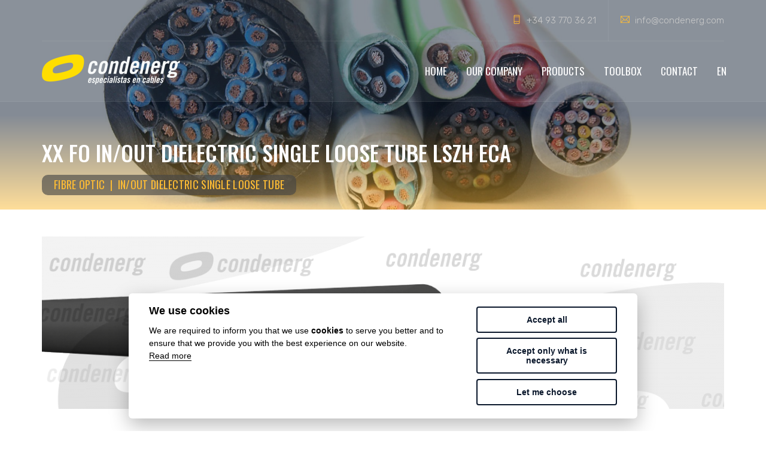

--- FILE ---
content_type: text/html; charset=UTF-8
request_url: https://www.condenerg.com/en/cable/110/xx-fo-50125-om3om4om5-loose-intext-lszh
body_size: 6973
content:
<!DOCTYPE html>
<!--[if IE 9]>
<html class="ie ie9" lang="en">
<![endif]-->
<html lang="en">
<head>
    <!-- Meta Tags -->
    <meta charset="utf-8">
    <meta http-equiv="X-UA-Compatible" content="IE=edge">
    <meta name="viewport" content="width=device-width, initial-scale=1">
    <meta name="author" content="Condenerg">
    <title>Condenerg - xx   FO IN/OUT DIELECTRIC SINGLE LOOSE TUBE LSZH Eca</title><meta name="description" content="Jelly-filled, single loose tube fibre optic cable with dielectric armour for indoor and outdoor installations. Cables up to 24 fibres under ceramic central tube, with fibre glass reinforcement and LSZH outer sheath. Small Rodents resistant"/><meta name="twitter:card" content="summary_large_image"/><meta name="twitter:image" content="[data-uri]%3D"/><meta name="twitter:title" content="xx   FO IN/OUT DIELECTRIC SINGLE LOOSE TUBE LSZH Eca"/><meta name="twitter:description" content="Jelly-filled, single loose tube fibre optic cable with dielectric armour for indoor and outdoor installations. Cables up to 24 fibres under ceramic central tube, with fibre glass reinforcement and LSZH outer sheath. Small Rodents resistant"/><meta property="og:site_name" content="Condenerg"/><meta property="og:url" content="https://www.condenerg.com/en/cable/110/xx-fo-50125-om3om4om5-loose-intext-lszh"/><meta property="og:type" content="article"/><meta property="og:title" content="xx   FO IN/OUT DIELECTRIC SINGLE LOOSE TUBE LSZH Eca"/><meta property="og:image" content="[data-uri]%3D"/><meta property="og:description" content="Jelly-filled, single loose tube fibre optic cable with dielectric armour for indoor and outdoor installations. Cables up to 24 fibres under ceramic central tube, with fibre glass reinforcement and LSZH outer sheath. Small Rodents resistant"/>    <!-- Page Title -->
    <link rel="icon" type="image/png" href="https://www.condenerg.com/assets/img/favicon2.png?_=1713255562">
    <link rel="stylesheet" type="text/css" media="all" href="https://www.condenerg.com/assets/compressed/css_639a90de562daf8cfe2762f1e0dee763.css?_=1713255562" />
<link rel="alternate" hreflang="es" href="https://www.condenerg.com/es/cable/110/xx-fo-holgada-monotubo-dielectrico-intext-lszh-eca">
<link rel="alternate" hreflang="en" href="https://www.condenerg.com/en/cable/110/xx-fo-inout-dielectric-single-loose-tube-lszh-eca">
    <link rel="canonical" href="https://www.condenerg.com/en/cable/110/xx-fo-50125-om3om4om5-loose-intext-lszh"/>

    <!-- HTML5 shim and Respond.js for IE8 support of HTML5 elements and media queries -->
    <!--[if lt IE 9]>
    <script src="https://oss.maxcdn.com/html5shiv/3.7.3/html5shiv.min.js"></script>
    <script src="https://oss.maxcdn.com/respond/1.4.2/respond.min.js"></script>
    <![endif]-->
    
    <!-- Global site tag (gtag.js) - Google Analytics -->
<script type="text/plain" data-cookiecategory="analitica" async data-src="https://www.googletagmanager.com/gtag/js?id=G-7T3LRV4WD3" ></script>
<script type="text/plain" data-cookiecategory="analitica" >
  window.dataLayer = window.dataLayer || [];
  function gtag(){dataLayer.push(arguments);}
  gtag('js', new Date());
  gtag('config', 'G-7T3LRV4WD3');
</script>
</head>

<body class="ficha-cable productos">
    
    
    <!-- start page-wrapper -->
    <div class="page-wrapper">

        <!-- start preloader -->
        <div class="preloader">
            <div class="load">
                <div class="gear one">
                    <svg viewbox="0 0 100 100" fill="#cccccc">
                        <path d="M97.6,55.7V44.3l-13.6-2.9c-0.8-3.3-2.1-6.4-3.9-9.3l7.6-11.7l-8-8L67.9,20c-2.9-1.7-6-3.1-9.3-3.9L55.7,2.4H44.3l-2.9,13.6      c-3.3,0.8-6.4,2.1-9.3,3.9l-11.7-7.6l-8,8L20,32.1c-1.7,2.9-3.1,6-3.9,9.3L2.4,44.3v11.4l13.6,2.9c0.8,3.3,2.1,6.4,3.9,9.3      l-7.6,11.7l8,8L32.1,80c2.9,1.7,6,3.1,9.3,3.9l2.9,13.6h11.4l2.9-13.6c3.3-0.8,6.4-2.1,9.3-3.9l11.7,7.6l8-8L80,67.9      c1.7-2.9,3.1-6,3.9-9.3L97.6,55.7z M50,65.6c-8.7,0-15.6-7-15.6-15.6s7-15.6,15.6-15.6s15.6,7,15.6,15.6S58.7,65.6,50,65.6z"></path>
                    </svg>
                </div>
                <div class="gear two">
                    <svg viewbox="0 0 100 100" fill="#cccccc">
                        <path d="M97.6,55.7V44.3l-13.6-2.9c-0.8-3.3-2.1-6.4-3.9-9.3l7.6-11.7l-8-8L67.9,20c-2.9-1.7-6-3.1-9.3-3.9L55.7,2.4H44.3l-2.9,13.6      c-3.3,0.8-6.4,2.1-9.3,3.9l-11.7-7.6l-8,8L20,32.1c-1.7,2.9-3.1,6-3.9,9.3L2.4,44.3v11.4l13.6,2.9c0.8,3.3,2.1,6.4,3.9,9.3      l-7.6,11.7l8,8L32.1,80c2.9,1.7,6,3.1,9.3,3.9l2.9,13.6h11.4l2.9-13.6c3.3-0.8,6.4-2.1,9.3-3.9l11.7,7.6l8-8L80,67.9      c1.7-2.9,3.1-6,3.9-9.3L97.6,55.7z M50,65.6c-8.7,0-15.6-7-15.6-15.6s7-15.6,15.6-15.6s15.6,7,15.6,15.6S58.7,65.6,50,65.6z"></path>
                    </svg>
                </div>
                <div class="gear three">
                    <svg viewbox="0 0 100 100" fill="#cccccc">
                        <path d="M97.6,55.7V44.3l-13.6-2.9c-0.8-3.3-2.1-6.4-3.9-9.3l7.6-11.7l-8-8L67.9,20c-2.9-1.7-6-3.1-9.3-3.9L55.7,2.4H44.3l-2.9,13.6      c-3.3,0.8-6.4,2.1-9.3,3.9l-11.7-7.6l-8,8L20,32.1c-1.7,2.9-3.1,6-3.9,9.3L2.4,44.3v11.4l13.6,2.9c0.8,3.3,2.1,6.4,3.9,9.3      l-7.6,11.7l8,8L32.1,80c2.9,1.7,6,3.1,9.3,3.9l2.9,13.6h11.4l2.9-13.6c3.3-0.8,6.4-2.1,9.3-3.9l11.7,7.6l8-8L80,67.9      c1.7-2.9,3.1-6,3.9-9.3L97.6,55.7z M50,65.6c-8.7,0-15.6-7-15.6-15.6s7-15.6,15.6-15.6s15.6,7,15.6,15.6S58.7,65.6,50,65.6z"></path>
                    </svg>
                </div>
            </div>
        </div>
        <!-- end preloader -->


        <!-- Start header -->
        <header id="header" class="site-header header-style-1">
            <div class="topbar">
                <div class="container">
                    <div class="row">
                        <div class="col col-md-12 col-sm-12">
                            <div class="contact-info">
                                <ul>
                                    <li><i class="ti-mobile"></i> <a href="tel:+34 93 770 36 21" target="_blank" rel="nofollow">+34 93 770 36 21</a></li>                                    <li><i class="ti-email"></i> <a href="mailto:info@condenerg.com" target="_blank" rel="nofollow" title="info@condenerg.com">info@condenerg.com</a></li>                                </ul>
                            </div>
                        </div>
                    </div>
                </div>
            </div>
            <nav class="navigation navbar navbar-default">
                <div class="container">
                    <div class="navbar-header">
                        <button type="button" class="open-btn">
                            <span class="sr-only">Toggle navigation</span>
                            <span class="icon-bar"></span>
                            <span class="icon-bar"></span>
                            <span class="icon-bar"></span>
                        </button>
                        <a class="navbar-brand" href="https://www.condenerg.com/"><img src="https://www.condenerg.com/assets/img/logo_condenerg.png?_=1713255562" alt="Condenerg"></a>
                    </div>
                    <div id="navbar" class="navbar-collapse collapse navbar-right navigation-holder">
                        <button class="close-navbar"><i class="ti-close"></i></button>
                        <ul class="nav navbar-nav">
                            <li class="page"><a href="https://www.condenerg.com/en">Home</a></li><li class="page"><a href="https://www.condenerg.com/en/our-company">Our company</a></li><li class="page"><a href="https://www.condenerg.com/en/products">Products</a></li><li class="page"><a href="https://www.condenerg.com/en/toolbox">Toolbox</a></li><li class="page"><a href="https://www.condenerg.com/en/contact">Contact</a></li><li class="lang menu-item-has-children"><a href="#">EN</a><ul class="sub-menu"><li><a href="https://www.condenerg.com/es/cable/110/xx-fo-holgada-monotubo-dielectrico-intext-lszh-eca">ES</a></li></ul></li>                        </ul>
                    </div><!-- end of nav-collapse -->

                </div><!-- end of container -->
            </nav>
        </header>
        <!-- end of header -->
<section class="page-title header-comp" style="background: url('https://www.condenerg.com/image/get/1920/-/95bd6af6e549fa1a214c2ff4cc773119-jpg/home_productos.jpg') center center/cover no-repeat local">
    <div class="container">
        <div class="row">
            <div class="col col-xs-12">
                <h1>xx   FO IN/OUT DIELECTRIC SINGLE LOOSE TUBE LSZH Eca </h1>
                <h2 class="familia-cable"><span class="bg-familia">FIBRE OPTIC&nbsp; | &nbsp;IN/OUT DIELECTRIC SINGLE LOOSE TUBE</span></h2>
            </div>
        </div> <!-- end row -->
    </div> <!-- end container -->
</section>        
<!-- end page-title -->


<!-- start shop-section -->
<section class="section-padding">
    <div class="container">
        
                <div class="row content bloque-imagen">
            <div class="col col-md-12">
                <div class="cable-pic">
                    <img src="https://www.condenerg.com/image/get/1200/-/MA_f27fa83ae0875f3acb7c37bd191b0030-png/c54_fo_holada_monotubo_armadura_fv.png" alt="xx   FO IN/OUT DIELECTRIC SINGLE LOOSE TUBE LSZH Eca" title="xx   FO IN/OUT DIELECTRIC SINGLE LOOSE TUBE LSZH Eca">
                </div>
            </div>
        </div>
        <div class="row content">
                    <div class="col col-md-8">

                <div class="row">
                    <div class="col col-md-6">                        <div class="challange">
                            <h3>Construction</h3>
                            <p>
                                <u>Central Element:</u> Jelly-filled central tube<br/><u>Fibres Nb:</u> 24<br/><u>Identification:</u> According to TIA/EIA 598A and IEC 304.<br/><u>Armour:</u> WB reinforced fibreglass fillings (waterblocking)<br/><u>Outer cover:</u> <span>UNE-EN 50290-2-27</span> - Halogen-free compound type Z1.<br/><u>Color:</u> Black<br/>                            </p>                                    
                        </div>
                    </div>
                                        <div class="col col-md-6 container-croquis">
                        <img class="croquis-cable" src="https://www.condenerg.com/image/get/300/-/8ad784a7f6a1e6db9dd8c35facebe039-png/c_54.png" alt="xx   FO IN/OUT DIELECTRIC SINGLE LOOSE TUBE LSZH Eca "  title="xx   FO IN/OUT DIELECTRIC SINGLE LOOSE TUBE LSZH Eca ">
                    </div>
                                    </div>  

                                <div class="row">
                    <div class="col col-md-12">
                        <div class="challange">
                            <div class="logos-cable">
                                <div class="item-logo-cable">    <img class="logo-info-cable" src="https://www.condenerg.com/image/get/80/80/d1bfff0518c3740d65e882b607e28d8e-png/rohs_01.png" alt="RoHS"  title="RoHS">    <span class="txt-logo-info-cable">RoHS</span></div><div class="item-logo-cable">    <img class="logo-info-cable" src="https://www.condenerg.com/image/get/80/80/98c03d52554bee93a4b8172855da90be-png/cpr_mesa_de_trabajo_1.png" alt="CPR Compilant"  title="CPR Compilant">    <span class="txt-logo-info-cable">CPR Compilant</span></div><div class="item-logo-cable">    <img class="logo-info-cable" src="https://www.condenerg.com/image/get/80/80/087f529b390b42e4650c5348e7938462-png/libre_halogenos_01.png" alt="Halogen free"  title="Halogen free">    <span class="txt-logo-info-cable">Halogen free</span></div><div class="item-logo-cable">    <img class="logo-info-cable" src="https://www.condenerg.com/image/get/80/80/24c8e449cb29e271c6a685e5fefe6bc6-png/baja_opacidad_humos_01.png" alt="Low smoke opacity"  title="Low smoke opacity">    <span class="txt-logo-info-cable">Low smoke opacity</span></div><div class="item-logo-cable">    <img class="logo-info-cable" src="https://www.condenerg.com/image/get/80/80/d7e0923cd02dd94d052b042138412ee2-png/no_propagador_incendio_01.png" alt="Fire retardant"  title="Fire retardant">    <span class="txt-logo-info-cable">Fire retardant</span></div><div class="item-logo-cable">    <img class="logo-info-cable" src="https://www.condenerg.com/image/get/80/80/af431dca19b1ae9bf9521f95c3738a1f-png/no_propagador_llama_01.png" alt="Flame retardant"  title="Flame retardant">    <span class="txt-logo-info-cable">Flame retardant</span></div><div class="item-logo-cable">    <img class="logo-info-cable" src="https://www.condenerg.com/image/get/80/80/75ab4fba8048b574d2773a44afc77d9e-png/ce_01.png" alt="CE"  title="CE">    <span class="txt-logo-info-cable">CE</span></div><div class="item-logo-cable">    <img class="logo-info-cable" src="https://www.condenerg.com/image/get/80/80/5a58077ff3de8792c8a13f502586671a-png/proteccion_mecanica_mesa_de_trabajo_1.png" alt="Mechanical protection"  title="Mechanical protection">    <span class="txt-logo-info-cable">Mechanical protection</span></div><div class="item-logo-cable">    <img class="logo-info-cable" src="https://www.condenerg.com/image/get/80/80/6ed23ebeec02f13cff4b3ff5389b1ce4-png/protect_roedores_mesa_de_trabajo_1.png" alt="Rodent protection"  title="Rodent protection">    <span class="txt-logo-info-cable">Rodent protection</span></div>                            </div>                                
                        </div>                                
                    </div>
                </div>  
                                <div class="row">
                    <div class="col col-md-6">                    <div class="challange">
                            <h3>Technical data / Regulations</h3>
                            <p>
                            <u>CPR classification:</u> <b>Eca</b><br/><u>Operating temperature:</u> -30... +70ºC<br/><u>Standards:</u><br/><span>(Sheath)</span> <span>UNE-EN 50290-2-27</span> - Halogen-free compound type Z1.<br/><span>(Fire)</span> <span>UNE-EN 50575</span> - CPR<br/><span>(Fire)</span> <span>UNE-EN 60754-2 (IEC 60754-2)</span> - Low corrosivity of smoke.<br/><span>(Fire)</span> <span>UNE-EN 61034 (IEC 61034)</span> - Low smoke emission.<br/><span>(Fire)</span> <span>UNE-EN 60332-1 (IEC 60332-1)</span> - Flame-retardant.<br/><span>(Fire)</span> <span>UNE-EN 60332-3 (IEC 60332-3) Cat A</span> - Fire retardant.<br/><span>(Fire)</span> <span>UNE-EN 60754-1 (IEC 60754-1)</span> - Halogen-free.<br/><span>(Tests)</span> <span>IEC 60794-1-22</span> - Environmental tests on FO cables.<br/><span>(Tests)</span> <span>IEC 60794-1</span> - Basic test procedures for optical cables.<br/><span>(Tests)</span> <span>IEC 60794-1-21</span> - Mechanical tests on FO cables.<br/><span>(Directives)</span> <span>2011/65/EU</span> - RoHS Directive (No use of toxic products).<br/><span>(System)</span> <span>UNE-EN 50173-1</span> - Information technology - Generic cabling systems - Part 1: General requirements.<br/><span>(System)</span> <span>TIA/EIA 568C</span> - Structured Cabling System<br/><span>(System)</span> <span>ISO/IEC 11801 Edition 2</span> - Information technology -- Generic cabling.<br/><!--                                <b>Tensión de servicio:</b> 300/500 V
                                <br/><b>Tensión de ensayo:</b> 2000V. 5 minuto/s
                                <br/><b>Temperatura de servicio:</b> -15...+70 ºC
                                <br/><b>No propagador de la llama:</b> UNE-EN 50265-2-1 / IEC 60332-1
                                <br/><b>No propagador de incendio:</b> UNE-EN 50266 / IEC 60332-3
                                <br/><b>Libre de halógenos:</b> UNE-EN 50267-2-1 / IEC 60754-1
                                <br/><b>Baja opacidad de humos:</b> UNE-EN 50268 / IEC 61034
                                <br/><b>Baja corrosividad de gases:</b> UNE-EN 50267-2-2 / IEC 60754-2-->
                            </p>
                        </div>
                    </div>
                                        <div class="col col-md-6">
                        <div class="challange">
                            <h3>Observations</h3>
                            <p>Ceramic loose tube Ø 3.5 mm up to 12 fibers and Ø 4.2 mm for 24 fibers.<br />
Fiber color code:<br />
Up to 12 fibers: Red-Green-Blue-Yellow-Gray-Violet-Brown-Orange-White-Pink-Black-Turquoise.<br />
Between 13 and 24 fibers: Same as 12 fibers with black rings.</p>
                        </div>                                
                    </div>
                                    </div>                

                                <div class="row">
                    <div class="col col-md-11">
                        <div class="challange">
                            <h3>Applications</h3>
                            <p>Jelly-filled, single loose tube fibre optic cable with dielectric armour for indoor and outdoor installations.<br />
Cables up to 24 fibres under ceramic central tube, with fibre glass reinforcement and LSZH outer sheath.<br />
Small Rodents resistant</p>
                        </div>
                    </div>
                </div>                
                

            </div>
            <div class="col col-md-4 peticion-form-wrapper">
                <div class="contact-form">
                    <h3>Info request</h3>
                    <p>Fill in the following fields to request the <b>cable technical sheet</b> in PDF format and the Declaration of Performance (<b>DOP</b>)</p>

                    <form method="post" data-id="1" data-action="https://www.condenerg.com/productos/peticion" class="novalidation ajax" id="form-contact" novalidate="novalidate">

                        <div class="row">
                            <div class="col-sm-12 form-group">
                                <input type="text" name="nombre" id="name" class="form-control" maxlength="200" required="" placeholder="Name*" aria-required="true">
                            </div>
                        </div>
                        <div class="row">
                            <div class="col-sm-12 form-group">
                                <input type="text" name="empresa" id="company" class="form-control" maxlength="200" placeholder="Company">
                            </div>
                        </div>
                        <div class="row">
                            <div class="col-sm-12 form-group">
                                <input type="email" name="email" id="email" class="form-control" maxlength="600" required="" placeholder="Email*" aria-required="true">
                            </div>
                        </div>
                        <div class="row">
                            <div class="col-sm-12 form-group">
                                <input type="text" name="telefono" id="phone" class="form-control" maxlength="20" placeholder="Phone">
                            </div>
                        </div>
                        <div class="form-group">
                            <div class="checkbox">
                                <label for="acepto">
                                    <input required="" type="checkbox" name="acepto" value="on" id="acepto" class="" aria-required="true">
                                    I have read and accept the <a target="_blank" href="https://www.condenerg.com/en/8/privacy-policy">privacy policy</a>.                                </label>
                            </div>
                        </div>

                                                <div class="form-group">
                            <div class="g-recaptcha" data-sitekey="6Ldq0tUUAAAAAPr9ESBTHHCmA7ZzntJSE4clTahc"></div>
                        </div>
                        
                        <div class="submit-btn-wrapper form-group">
                                                        <script>$_BOTON_ENVIAR_LIT = "Submit"</script>
                            <button id="btn-1" type="submit" class="theme-btn-s3">Submit</button>
                        </div>
                        
                        <input type="hidden" value="110" name="cab_id"/>

                        <div class="clearfix error-handling-messages">
                            <div id="form-ok-1" class="form-alert alert alert-success" style="display:none"></div>
                            <div id="form-ko-1" class="form-alert alert alert-danger" style="display:none"></div>
                        </div>
                    </form> 
                </div>
            </div>                   
        </div>                
    </div> <!-- end container -->
</section>
<!-- end shop-section -->


    
    <!-- stat cta-s2-section -->
    <section class="cta-s2-section">
        <div class="container">
            <div class="row">
                <div class="col col-sm-9">
                    <h3>If you have any inquire, we are here to help you.</h3>
                </div>
                                <div class="col col-sm-3">
                    <div class="contact-btn">
                        <a href="https://www.condenerg.com/en/contact" class="theme-btn-s4">Contact us</a>
                    </div>
                </div>
                            </div>
        </div>
    </section>
    <!-- end cta-s2-section -->
    <!-- start site-footer -->
    <footer class="site-footer">
        <div class="upper-footer">
            <div class="container">
                <div class="row">
                    <div class="col col-lg-3 col-md-3 col-sm-6">
                        <div class="widget contact-widget">
                            <div class="widget-title">
                                <h3>Contact</h3>
                            </div>
                            <ul>
                                                                <li><span>Email: </span> <a href='mailto:info@condenerg.com' target='_blank' rel='nofollow'>info@condenerg.com</a></li>                                <li><span><img src='https://www.condenerg.com/assets/img/icon-phone.png?_=1713255562' height='13px' width='13px'>&nbsp; BCN: </span> <a href='tel:+34 93 770 36 21' target='_blank' rel='nofollow'>+34 93 770 36 21</a></li>                                <li><span><img src='https://www.condenerg.com/assets/img/icon-phone.png?_=1713255562' height='13px' width='13px'>&nbsp; MAD: </span> <a href='tel:+34 91 708 50 30' target='_blank' rel='nofollow'>+34 91 708 50 30</a></li>                            </ul>
                        </div>
                    </div>                    
                    <div class="col col-lg-3 col-md-3 col-sm-6">
                        <div class="widget link-widget">
                            <div class="widget-title">
                                <h3>Navigation</h3>
                            </div>
                            <ul>
                                                                <li><a href="https://www.condenerg.com/en" target="">Home</a></li>
                                                                <li><a href="https://www.condenerg.com/en/our-company" target="">Our company</a></li>
                                                                <li><a href="https://www.condenerg.com/en/products" target="">Products</a></li>
                                                                <li><a href="https://www.condenerg.com/en/toolbox" target="">Toolbox</a></li>
                                                                <li><a href="https://www.condenerg.com/en/contact" target="">Contact</a></li>
                                                            </ul>
                        </div>
                    </div>
                    <div class="col col-lg-3 col-md-3 col-sm-6">
                        <div class="widget link-widget service-link-widget">
                            <div class="widget-title">
                                <h3>Industries</h3>
                            </div>
                            <ul>
                                                                <li title="Building"><a href="https://www.condenerg.com/en/products/1/building">Building</a></li>
                                                                <li title="Automation and process control"><a href="https://www.condenerg.com/en/products/2/automation-and-process-control">Automation and process control</a></li>
                                                                <li title="Petrochemistry"><a href="https://www.condenerg.com/en/products/3/petrochemistry">Petrochemistry</a></li>
                                                                <li title="Transport"><a href="https://www.condenerg.com/en/products/4/transport">Transport</a></li>
                                                                <li title="Telecommunications"><a href="https://www.condenerg.com/en/products/5/telecommunications">Telecommunications</a></li>
                                                                <li title="Mining"><a href="https://www.condenerg.com/en/products/6/mining">Mining</a></li>
                                                                <li title="Renewable Energy"><a href="https://www.condenerg.com/en/products/7/renewable-energy">Renewable Energy</a></li>
                                                            </ul>
                        </div>
                    </div>
                    <div class="col col-lg-3 col-md-3 col-sm-6">
                        <div class="widget about-widget">
                            <div class="logo widget-title">
                                <img src="https://www.condenerg.com/assets/img/logo-footer.png?_=1713255562" alt="Condenerg">
                            </div>
                            <div class="social-icons">
                                <ul>
                                                                        <li><a href="https://www.linkedin.com/company/condenerg-s-l-/" target="_blank" rel="nofollow"><i class="ti-linkedin"></i></a></li>                                </ul>
                            </div>
                            <p>Wired to you for a mutual success</p>
                        </div>
                    </div>                    
                </div>
            </div> <!-- end container -->
        </div>
        <div class="lower-footer">
            <div class="container">
                <div class="row">
                    <div class="separator"></div>
                    <div class="col col-xs-12">
                        <p class="copyright text-left">Copyright © 2020 Condenerg. All rights reserved.                            <br>
                            <small>Desarrollada por <a href="https://www.projectesainternet.com" target="_blank">Projectes a Internet</a></small>
                        </p>
                        <ul>
                            <li><a href='https://www.condenerg.com/en/8/privacy-policy'>Privacy Policy</a></li><li><a href='https://www.condenerg.com/en/9/legal-warning'>Legal warning</a></li><li><a href='https://www.condenerg.com/en/15/--'></a></li>                        </ul>
                    </div>
                </div>
            </div>
        </div>
    </footer>
<!-- end site-footer -->
</div>
<!-- end of page-wrapper -->
<script type="text/javascript" src="https://www.google.com/recaptcha/api.js?hl=en_GB"></script>
<script type="text/javascript" src="https://www.condenerg.com/assets/compressed/js_90f5511aa509eb80c17cd03382a4d4ac.js?_=1713255562"></script>

				<script type="text/javascript" >
				//<![CDATA[
				
 var cookieConsentConfig = {"autorun":true,"delay":0,"current_lang":"en","auto_language":false,"autoclear_cookies":true,"cookie_expiration":365,"cookie_name":"ccaviso_cookies","force_consent":false,"page_scripts":true,"gui_options":{"consent_modal":{"layout":"cloud","position":"bottom center","transition":"zoom"},"settings_modal":{"layout":"box","transition":"zoom"}},"languages":{"en":{"consent_modal":{"title":"We use cookies","description":"We are required to inform you that we use <strong>cookies<\/strong> to serve you better and to ensure that we provide you with the best experience on our website.\r\n<br> <a title=\"Read more\" href=\"https:\/\/www.condenerg.com\/en\/15\/--\">Read more<\/a>","primary_btn":{"text":"Accept all","role":"accept_all"},"primary_btn_deny":{"text":"Accept only what is necessary","role":"necessary"},"secondary_btn":{"text":"Let me choose","role":"settings"}},"settings_modal":{"title":"Cookie settings","save_settings_btn":"Accept configured cookies","accept_all_btn":"Accept all","reject_all_btn":"Accept only what is necessary","close_btn_label":"Close","cookie_table_headers":[{"col1":"Name"},{"col2":"Domain"},{"col3":"Expiration"},{"col4":"Description"}],"blocks":[{"title":"\tUse of cookies","description":"Cookies are files that can be downloaded to your computer through web pages. They are tools that play an essential role in the provision of numerous information society services. Among others, they allow a web page to store and retrieve information about the browsing habits of a user or their equipment and, depending on the information obtained, they can be used to recognize the user and improve the service offered."},{"title":"Necessary cookies","description":"These cookies are necessary for the proper functioning of the website. Without these cookies we cannot guarantee the proper functioning of the website.","toggle":{"value":"necessary","enabled":true,"readonly":true}},{"title":"","description":"","toggle":{"value":"analitica","enabled":false,"readonly":false},"cookie_table":[{"col1":"Google Tag manager","col2":"Google","col3":"","col4":"Records user behavior within the website"}]}]}}}}
				//]]>
				</script></body>
</html>

--- FILE ---
content_type: text/html; charset=utf-8
request_url: https://www.google.com/recaptcha/api2/anchor?ar=1&k=6Ldq0tUUAAAAAPr9ESBTHHCmA7ZzntJSE4clTahc&co=aHR0cHM6Ly93d3cuY29uZGVuZXJnLmNvbTo0NDM.&hl=en-GB&v=PoyoqOPhxBO7pBk68S4YbpHZ&size=normal&anchor-ms=20000&execute-ms=30000&cb=nlivypne95qe
body_size: 49634
content:
<!DOCTYPE HTML><html dir="ltr" lang="en-GB"><head><meta http-equiv="Content-Type" content="text/html; charset=UTF-8">
<meta http-equiv="X-UA-Compatible" content="IE=edge">
<title>reCAPTCHA</title>
<style type="text/css">
/* cyrillic-ext */
@font-face {
  font-family: 'Roboto';
  font-style: normal;
  font-weight: 400;
  font-stretch: 100%;
  src: url(//fonts.gstatic.com/s/roboto/v48/KFO7CnqEu92Fr1ME7kSn66aGLdTylUAMa3GUBHMdazTgWw.woff2) format('woff2');
  unicode-range: U+0460-052F, U+1C80-1C8A, U+20B4, U+2DE0-2DFF, U+A640-A69F, U+FE2E-FE2F;
}
/* cyrillic */
@font-face {
  font-family: 'Roboto';
  font-style: normal;
  font-weight: 400;
  font-stretch: 100%;
  src: url(//fonts.gstatic.com/s/roboto/v48/KFO7CnqEu92Fr1ME7kSn66aGLdTylUAMa3iUBHMdazTgWw.woff2) format('woff2');
  unicode-range: U+0301, U+0400-045F, U+0490-0491, U+04B0-04B1, U+2116;
}
/* greek-ext */
@font-face {
  font-family: 'Roboto';
  font-style: normal;
  font-weight: 400;
  font-stretch: 100%;
  src: url(//fonts.gstatic.com/s/roboto/v48/KFO7CnqEu92Fr1ME7kSn66aGLdTylUAMa3CUBHMdazTgWw.woff2) format('woff2');
  unicode-range: U+1F00-1FFF;
}
/* greek */
@font-face {
  font-family: 'Roboto';
  font-style: normal;
  font-weight: 400;
  font-stretch: 100%;
  src: url(//fonts.gstatic.com/s/roboto/v48/KFO7CnqEu92Fr1ME7kSn66aGLdTylUAMa3-UBHMdazTgWw.woff2) format('woff2');
  unicode-range: U+0370-0377, U+037A-037F, U+0384-038A, U+038C, U+038E-03A1, U+03A3-03FF;
}
/* math */
@font-face {
  font-family: 'Roboto';
  font-style: normal;
  font-weight: 400;
  font-stretch: 100%;
  src: url(//fonts.gstatic.com/s/roboto/v48/KFO7CnqEu92Fr1ME7kSn66aGLdTylUAMawCUBHMdazTgWw.woff2) format('woff2');
  unicode-range: U+0302-0303, U+0305, U+0307-0308, U+0310, U+0312, U+0315, U+031A, U+0326-0327, U+032C, U+032F-0330, U+0332-0333, U+0338, U+033A, U+0346, U+034D, U+0391-03A1, U+03A3-03A9, U+03B1-03C9, U+03D1, U+03D5-03D6, U+03F0-03F1, U+03F4-03F5, U+2016-2017, U+2034-2038, U+203C, U+2040, U+2043, U+2047, U+2050, U+2057, U+205F, U+2070-2071, U+2074-208E, U+2090-209C, U+20D0-20DC, U+20E1, U+20E5-20EF, U+2100-2112, U+2114-2115, U+2117-2121, U+2123-214F, U+2190, U+2192, U+2194-21AE, U+21B0-21E5, U+21F1-21F2, U+21F4-2211, U+2213-2214, U+2216-22FF, U+2308-230B, U+2310, U+2319, U+231C-2321, U+2336-237A, U+237C, U+2395, U+239B-23B7, U+23D0, U+23DC-23E1, U+2474-2475, U+25AF, U+25B3, U+25B7, U+25BD, U+25C1, U+25CA, U+25CC, U+25FB, U+266D-266F, U+27C0-27FF, U+2900-2AFF, U+2B0E-2B11, U+2B30-2B4C, U+2BFE, U+3030, U+FF5B, U+FF5D, U+1D400-1D7FF, U+1EE00-1EEFF;
}
/* symbols */
@font-face {
  font-family: 'Roboto';
  font-style: normal;
  font-weight: 400;
  font-stretch: 100%;
  src: url(//fonts.gstatic.com/s/roboto/v48/KFO7CnqEu92Fr1ME7kSn66aGLdTylUAMaxKUBHMdazTgWw.woff2) format('woff2');
  unicode-range: U+0001-000C, U+000E-001F, U+007F-009F, U+20DD-20E0, U+20E2-20E4, U+2150-218F, U+2190, U+2192, U+2194-2199, U+21AF, U+21E6-21F0, U+21F3, U+2218-2219, U+2299, U+22C4-22C6, U+2300-243F, U+2440-244A, U+2460-24FF, U+25A0-27BF, U+2800-28FF, U+2921-2922, U+2981, U+29BF, U+29EB, U+2B00-2BFF, U+4DC0-4DFF, U+FFF9-FFFB, U+10140-1018E, U+10190-1019C, U+101A0, U+101D0-101FD, U+102E0-102FB, U+10E60-10E7E, U+1D2C0-1D2D3, U+1D2E0-1D37F, U+1F000-1F0FF, U+1F100-1F1AD, U+1F1E6-1F1FF, U+1F30D-1F30F, U+1F315, U+1F31C, U+1F31E, U+1F320-1F32C, U+1F336, U+1F378, U+1F37D, U+1F382, U+1F393-1F39F, U+1F3A7-1F3A8, U+1F3AC-1F3AF, U+1F3C2, U+1F3C4-1F3C6, U+1F3CA-1F3CE, U+1F3D4-1F3E0, U+1F3ED, U+1F3F1-1F3F3, U+1F3F5-1F3F7, U+1F408, U+1F415, U+1F41F, U+1F426, U+1F43F, U+1F441-1F442, U+1F444, U+1F446-1F449, U+1F44C-1F44E, U+1F453, U+1F46A, U+1F47D, U+1F4A3, U+1F4B0, U+1F4B3, U+1F4B9, U+1F4BB, U+1F4BF, U+1F4C8-1F4CB, U+1F4D6, U+1F4DA, U+1F4DF, U+1F4E3-1F4E6, U+1F4EA-1F4ED, U+1F4F7, U+1F4F9-1F4FB, U+1F4FD-1F4FE, U+1F503, U+1F507-1F50B, U+1F50D, U+1F512-1F513, U+1F53E-1F54A, U+1F54F-1F5FA, U+1F610, U+1F650-1F67F, U+1F687, U+1F68D, U+1F691, U+1F694, U+1F698, U+1F6AD, U+1F6B2, U+1F6B9-1F6BA, U+1F6BC, U+1F6C6-1F6CF, U+1F6D3-1F6D7, U+1F6E0-1F6EA, U+1F6F0-1F6F3, U+1F6F7-1F6FC, U+1F700-1F7FF, U+1F800-1F80B, U+1F810-1F847, U+1F850-1F859, U+1F860-1F887, U+1F890-1F8AD, U+1F8B0-1F8BB, U+1F8C0-1F8C1, U+1F900-1F90B, U+1F93B, U+1F946, U+1F984, U+1F996, U+1F9E9, U+1FA00-1FA6F, U+1FA70-1FA7C, U+1FA80-1FA89, U+1FA8F-1FAC6, U+1FACE-1FADC, U+1FADF-1FAE9, U+1FAF0-1FAF8, U+1FB00-1FBFF;
}
/* vietnamese */
@font-face {
  font-family: 'Roboto';
  font-style: normal;
  font-weight: 400;
  font-stretch: 100%;
  src: url(//fonts.gstatic.com/s/roboto/v48/KFO7CnqEu92Fr1ME7kSn66aGLdTylUAMa3OUBHMdazTgWw.woff2) format('woff2');
  unicode-range: U+0102-0103, U+0110-0111, U+0128-0129, U+0168-0169, U+01A0-01A1, U+01AF-01B0, U+0300-0301, U+0303-0304, U+0308-0309, U+0323, U+0329, U+1EA0-1EF9, U+20AB;
}
/* latin-ext */
@font-face {
  font-family: 'Roboto';
  font-style: normal;
  font-weight: 400;
  font-stretch: 100%;
  src: url(//fonts.gstatic.com/s/roboto/v48/KFO7CnqEu92Fr1ME7kSn66aGLdTylUAMa3KUBHMdazTgWw.woff2) format('woff2');
  unicode-range: U+0100-02BA, U+02BD-02C5, U+02C7-02CC, U+02CE-02D7, U+02DD-02FF, U+0304, U+0308, U+0329, U+1D00-1DBF, U+1E00-1E9F, U+1EF2-1EFF, U+2020, U+20A0-20AB, U+20AD-20C0, U+2113, U+2C60-2C7F, U+A720-A7FF;
}
/* latin */
@font-face {
  font-family: 'Roboto';
  font-style: normal;
  font-weight: 400;
  font-stretch: 100%;
  src: url(//fonts.gstatic.com/s/roboto/v48/KFO7CnqEu92Fr1ME7kSn66aGLdTylUAMa3yUBHMdazQ.woff2) format('woff2');
  unicode-range: U+0000-00FF, U+0131, U+0152-0153, U+02BB-02BC, U+02C6, U+02DA, U+02DC, U+0304, U+0308, U+0329, U+2000-206F, U+20AC, U+2122, U+2191, U+2193, U+2212, U+2215, U+FEFF, U+FFFD;
}
/* cyrillic-ext */
@font-face {
  font-family: 'Roboto';
  font-style: normal;
  font-weight: 500;
  font-stretch: 100%;
  src: url(//fonts.gstatic.com/s/roboto/v48/KFO7CnqEu92Fr1ME7kSn66aGLdTylUAMa3GUBHMdazTgWw.woff2) format('woff2');
  unicode-range: U+0460-052F, U+1C80-1C8A, U+20B4, U+2DE0-2DFF, U+A640-A69F, U+FE2E-FE2F;
}
/* cyrillic */
@font-face {
  font-family: 'Roboto';
  font-style: normal;
  font-weight: 500;
  font-stretch: 100%;
  src: url(//fonts.gstatic.com/s/roboto/v48/KFO7CnqEu92Fr1ME7kSn66aGLdTylUAMa3iUBHMdazTgWw.woff2) format('woff2');
  unicode-range: U+0301, U+0400-045F, U+0490-0491, U+04B0-04B1, U+2116;
}
/* greek-ext */
@font-face {
  font-family: 'Roboto';
  font-style: normal;
  font-weight: 500;
  font-stretch: 100%;
  src: url(//fonts.gstatic.com/s/roboto/v48/KFO7CnqEu92Fr1ME7kSn66aGLdTylUAMa3CUBHMdazTgWw.woff2) format('woff2');
  unicode-range: U+1F00-1FFF;
}
/* greek */
@font-face {
  font-family: 'Roboto';
  font-style: normal;
  font-weight: 500;
  font-stretch: 100%;
  src: url(//fonts.gstatic.com/s/roboto/v48/KFO7CnqEu92Fr1ME7kSn66aGLdTylUAMa3-UBHMdazTgWw.woff2) format('woff2');
  unicode-range: U+0370-0377, U+037A-037F, U+0384-038A, U+038C, U+038E-03A1, U+03A3-03FF;
}
/* math */
@font-face {
  font-family: 'Roboto';
  font-style: normal;
  font-weight: 500;
  font-stretch: 100%;
  src: url(//fonts.gstatic.com/s/roboto/v48/KFO7CnqEu92Fr1ME7kSn66aGLdTylUAMawCUBHMdazTgWw.woff2) format('woff2');
  unicode-range: U+0302-0303, U+0305, U+0307-0308, U+0310, U+0312, U+0315, U+031A, U+0326-0327, U+032C, U+032F-0330, U+0332-0333, U+0338, U+033A, U+0346, U+034D, U+0391-03A1, U+03A3-03A9, U+03B1-03C9, U+03D1, U+03D5-03D6, U+03F0-03F1, U+03F4-03F5, U+2016-2017, U+2034-2038, U+203C, U+2040, U+2043, U+2047, U+2050, U+2057, U+205F, U+2070-2071, U+2074-208E, U+2090-209C, U+20D0-20DC, U+20E1, U+20E5-20EF, U+2100-2112, U+2114-2115, U+2117-2121, U+2123-214F, U+2190, U+2192, U+2194-21AE, U+21B0-21E5, U+21F1-21F2, U+21F4-2211, U+2213-2214, U+2216-22FF, U+2308-230B, U+2310, U+2319, U+231C-2321, U+2336-237A, U+237C, U+2395, U+239B-23B7, U+23D0, U+23DC-23E1, U+2474-2475, U+25AF, U+25B3, U+25B7, U+25BD, U+25C1, U+25CA, U+25CC, U+25FB, U+266D-266F, U+27C0-27FF, U+2900-2AFF, U+2B0E-2B11, U+2B30-2B4C, U+2BFE, U+3030, U+FF5B, U+FF5D, U+1D400-1D7FF, U+1EE00-1EEFF;
}
/* symbols */
@font-face {
  font-family: 'Roboto';
  font-style: normal;
  font-weight: 500;
  font-stretch: 100%;
  src: url(//fonts.gstatic.com/s/roboto/v48/KFO7CnqEu92Fr1ME7kSn66aGLdTylUAMaxKUBHMdazTgWw.woff2) format('woff2');
  unicode-range: U+0001-000C, U+000E-001F, U+007F-009F, U+20DD-20E0, U+20E2-20E4, U+2150-218F, U+2190, U+2192, U+2194-2199, U+21AF, U+21E6-21F0, U+21F3, U+2218-2219, U+2299, U+22C4-22C6, U+2300-243F, U+2440-244A, U+2460-24FF, U+25A0-27BF, U+2800-28FF, U+2921-2922, U+2981, U+29BF, U+29EB, U+2B00-2BFF, U+4DC0-4DFF, U+FFF9-FFFB, U+10140-1018E, U+10190-1019C, U+101A0, U+101D0-101FD, U+102E0-102FB, U+10E60-10E7E, U+1D2C0-1D2D3, U+1D2E0-1D37F, U+1F000-1F0FF, U+1F100-1F1AD, U+1F1E6-1F1FF, U+1F30D-1F30F, U+1F315, U+1F31C, U+1F31E, U+1F320-1F32C, U+1F336, U+1F378, U+1F37D, U+1F382, U+1F393-1F39F, U+1F3A7-1F3A8, U+1F3AC-1F3AF, U+1F3C2, U+1F3C4-1F3C6, U+1F3CA-1F3CE, U+1F3D4-1F3E0, U+1F3ED, U+1F3F1-1F3F3, U+1F3F5-1F3F7, U+1F408, U+1F415, U+1F41F, U+1F426, U+1F43F, U+1F441-1F442, U+1F444, U+1F446-1F449, U+1F44C-1F44E, U+1F453, U+1F46A, U+1F47D, U+1F4A3, U+1F4B0, U+1F4B3, U+1F4B9, U+1F4BB, U+1F4BF, U+1F4C8-1F4CB, U+1F4D6, U+1F4DA, U+1F4DF, U+1F4E3-1F4E6, U+1F4EA-1F4ED, U+1F4F7, U+1F4F9-1F4FB, U+1F4FD-1F4FE, U+1F503, U+1F507-1F50B, U+1F50D, U+1F512-1F513, U+1F53E-1F54A, U+1F54F-1F5FA, U+1F610, U+1F650-1F67F, U+1F687, U+1F68D, U+1F691, U+1F694, U+1F698, U+1F6AD, U+1F6B2, U+1F6B9-1F6BA, U+1F6BC, U+1F6C6-1F6CF, U+1F6D3-1F6D7, U+1F6E0-1F6EA, U+1F6F0-1F6F3, U+1F6F7-1F6FC, U+1F700-1F7FF, U+1F800-1F80B, U+1F810-1F847, U+1F850-1F859, U+1F860-1F887, U+1F890-1F8AD, U+1F8B0-1F8BB, U+1F8C0-1F8C1, U+1F900-1F90B, U+1F93B, U+1F946, U+1F984, U+1F996, U+1F9E9, U+1FA00-1FA6F, U+1FA70-1FA7C, U+1FA80-1FA89, U+1FA8F-1FAC6, U+1FACE-1FADC, U+1FADF-1FAE9, U+1FAF0-1FAF8, U+1FB00-1FBFF;
}
/* vietnamese */
@font-face {
  font-family: 'Roboto';
  font-style: normal;
  font-weight: 500;
  font-stretch: 100%;
  src: url(//fonts.gstatic.com/s/roboto/v48/KFO7CnqEu92Fr1ME7kSn66aGLdTylUAMa3OUBHMdazTgWw.woff2) format('woff2');
  unicode-range: U+0102-0103, U+0110-0111, U+0128-0129, U+0168-0169, U+01A0-01A1, U+01AF-01B0, U+0300-0301, U+0303-0304, U+0308-0309, U+0323, U+0329, U+1EA0-1EF9, U+20AB;
}
/* latin-ext */
@font-face {
  font-family: 'Roboto';
  font-style: normal;
  font-weight: 500;
  font-stretch: 100%;
  src: url(//fonts.gstatic.com/s/roboto/v48/KFO7CnqEu92Fr1ME7kSn66aGLdTylUAMa3KUBHMdazTgWw.woff2) format('woff2');
  unicode-range: U+0100-02BA, U+02BD-02C5, U+02C7-02CC, U+02CE-02D7, U+02DD-02FF, U+0304, U+0308, U+0329, U+1D00-1DBF, U+1E00-1E9F, U+1EF2-1EFF, U+2020, U+20A0-20AB, U+20AD-20C0, U+2113, U+2C60-2C7F, U+A720-A7FF;
}
/* latin */
@font-face {
  font-family: 'Roboto';
  font-style: normal;
  font-weight: 500;
  font-stretch: 100%;
  src: url(//fonts.gstatic.com/s/roboto/v48/KFO7CnqEu92Fr1ME7kSn66aGLdTylUAMa3yUBHMdazQ.woff2) format('woff2');
  unicode-range: U+0000-00FF, U+0131, U+0152-0153, U+02BB-02BC, U+02C6, U+02DA, U+02DC, U+0304, U+0308, U+0329, U+2000-206F, U+20AC, U+2122, U+2191, U+2193, U+2212, U+2215, U+FEFF, U+FFFD;
}
/* cyrillic-ext */
@font-face {
  font-family: 'Roboto';
  font-style: normal;
  font-weight: 900;
  font-stretch: 100%;
  src: url(//fonts.gstatic.com/s/roboto/v48/KFO7CnqEu92Fr1ME7kSn66aGLdTylUAMa3GUBHMdazTgWw.woff2) format('woff2');
  unicode-range: U+0460-052F, U+1C80-1C8A, U+20B4, U+2DE0-2DFF, U+A640-A69F, U+FE2E-FE2F;
}
/* cyrillic */
@font-face {
  font-family: 'Roboto';
  font-style: normal;
  font-weight: 900;
  font-stretch: 100%;
  src: url(//fonts.gstatic.com/s/roboto/v48/KFO7CnqEu92Fr1ME7kSn66aGLdTylUAMa3iUBHMdazTgWw.woff2) format('woff2');
  unicode-range: U+0301, U+0400-045F, U+0490-0491, U+04B0-04B1, U+2116;
}
/* greek-ext */
@font-face {
  font-family: 'Roboto';
  font-style: normal;
  font-weight: 900;
  font-stretch: 100%;
  src: url(//fonts.gstatic.com/s/roboto/v48/KFO7CnqEu92Fr1ME7kSn66aGLdTylUAMa3CUBHMdazTgWw.woff2) format('woff2');
  unicode-range: U+1F00-1FFF;
}
/* greek */
@font-face {
  font-family: 'Roboto';
  font-style: normal;
  font-weight: 900;
  font-stretch: 100%;
  src: url(//fonts.gstatic.com/s/roboto/v48/KFO7CnqEu92Fr1ME7kSn66aGLdTylUAMa3-UBHMdazTgWw.woff2) format('woff2');
  unicode-range: U+0370-0377, U+037A-037F, U+0384-038A, U+038C, U+038E-03A1, U+03A3-03FF;
}
/* math */
@font-face {
  font-family: 'Roboto';
  font-style: normal;
  font-weight: 900;
  font-stretch: 100%;
  src: url(//fonts.gstatic.com/s/roboto/v48/KFO7CnqEu92Fr1ME7kSn66aGLdTylUAMawCUBHMdazTgWw.woff2) format('woff2');
  unicode-range: U+0302-0303, U+0305, U+0307-0308, U+0310, U+0312, U+0315, U+031A, U+0326-0327, U+032C, U+032F-0330, U+0332-0333, U+0338, U+033A, U+0346, U+034D, U+0391-03A1, U+03A3-03A9, U+03B1-03C9, U+03D1, U+03D5-03D6, U+03F0-03F1, U+03F4-03F5, U+2016-2017, U+2034-2038, U+203C, U+2040, U+2043, U+2047, U+2050, U+2057, U+205F, U+2070-2071, U+2074-208E, U+2090-209C, U+20D0-20DC, U+20E1, U+20E5-20EF, U+2100-2112, U+2114-2115, U+2117-2121, U+2123-214F, U+2190, U+2192, U+2194-21AE, U+21B0-21E5, U+21F1-21F2, U+21F4-2211, U+2213-2214, U+2216-22FF, U+2308-230B, U+2310, U+2319, U+231C-2321, U+2336-237A, U+237C, U+2395, U+239B-23B7, U+23D0, U+23DC-23E1, U+2474-2475, U+25AF, U+25B3, U+25B7, U+25BD, U+25C1, U+25CA, U+25CC, U+25FB, U+266D-266F, U+27C0-27FF, U+2900-2AFF, U+2B0E-2B11, U+2B30-2B4C, U+2BFE, U+3030, U+FF5B, U+FF5D, U+1D400-1D7FF, U+1EE00-1EEFF;
}
/* symbols */
@font-face {
  font-family: 'Roboto';
  font-style: normal;
  font-weight: 900;
  font-stretch: 100%;
  src: url(//fonts.gstatic.com/s/roboto/v48/KFO7CnqEu92Fr1ME7kSn66aGLdTylUAMaxKUBHMdazTgWw.woff2) format('woff2');
  unicode-range: U+0001-000C, U+000E-001F, U+007F-009F, U+20DD-20E0, U+20E2-20E4, U+2150-218F, U+2190, U+2192, U+2194-2199, U+21AF, U+21E6-21F0, U+21F3, U+2218-2219, U+2299, U+22C4-22C6, U+2300-243F, U+2440-244A, U+2460-24FF, U+25A0-27BF, U+2800-28FF, U+2921-2922, U+2981, U+29BF, U+29EB, U+2B00-2BFF, U+4DC0-4DFF, U+FFF9-FFFB, U+10140-1018E, U+10190-1019C, U+101A0, U+101D0-101FD, U+102E0-102FB, U+10E60-10E7E, U+1D2C0-1D2D3, U+1D2E0-1D37F, U+1F000-1F0FF, U+1F100-1F1AD, U+1F1E6-1F1FF, U+1F30D-1F30F, U+1F315, U+1F31C, U+1F31E, U+1F320-1F32C, U+1F336, U+1F378, U+1F37D, U+1F382, U+1F393-1F39F, U+1F3A7-1F3A8, U+1F3AC-1F3AF, U+1F3C2, U+1F3C4-1F3C6, U+1F3CA-1F3CE, U+1F3D4-1F3E0, U+1F3ED, U+1F3F1-1F3F3, U+1F3F5-1F3F7, U+1F408, U+1F415, U+1F41F, U+1F426, U+1F43F, U+1F441-1F442, U+1F444, U+1F446-1F449, U+1F44C-1F44E, U+1F453, U+1F46A, U+1F47D, U+1F4A3, U+1F4B0, U+1F4B3, U+1F4B9, U+1F4BB, U+1F4BF, U+1F4C8-1F4CB, U+1F4D6, U+1F4DA, U+1F4DF, U+1F4E3-1F4E6, U+1F4EA-1F4ED, U+1F4F7, U+1F4F9-1F4FB, U+1F4FD-1F4FE, U+1F503, U+1F507-1F50B, U+1F50D, U+1F512-1F513, U+1F53E-1F54A, U+1F54F-1F5FA, U+1F610, U+1F650-1F67F, U+1F687, U+1F68D, U+1F691, U+1F694, U+1F698, U+1F6AD, U+1F6B2, U+1F6B9-1F6BA, U+1F6BC, U+1F6C6-1F6CF, U+1F6D3-1F6D7, U+1F6E0-1F6EA, U+1F6F0-1F6F3, U+1F6F7-1F6FC, U+1F700-1F7FF, U+1F800-1F80B, U+1F810-1F847, U+1F850-1F859, U+1F860-1F887, U+1F890-1F8AD, U+1F8B0-1F8BB, U+1F8C0-1F8C1, U+1F900-1F90B, U+1F93B, U+1F946, U+1F984, U+1F996, U+1F9E9, U+1FA00-1FA6F, U+1FA70-1FA7C, U+1FA80-1FA89, U+1FA8F-1FAC6, U+1FACE-1FADC, U+1FADF-1FAE9, U+1FAF0-1FAF8, U+1FB00-1FBFF;
}
/* vietnamese */
@font-face {
  font-family: 'Roboto';
  font-style: normal;
  font-weight: 900;
  font-stretch: 100%;
  src: url(//fonts.gstatic.com/s/roboto/v48/KFO7CnqEu92Fr1ME7kSn66aGLdTylUAMa3OUBHMdazTgWw.woff2) format('woff2');
  unicode-range: U+0102-0103, U+0110-0111, U+0128-0129, U+0168-0169, U+01A0-01A1, U+01AF-01B0, U+0300-0301, U+0303-0304, U+0308-0309, U+0323, U+0329, U+1EA0-1EF9, U+20AB;
}
/* latin-ext */
@font-face {
  font-family: 'Roboto';
  font-style: normal;
  font-weight: 900;
  font-stretch: 100%;
  src: url(//fonts.gstatic.com/s/roboto/v48/KFO7CnqEu92Fr1ME7kSn66aGLdTylUAMa3KUBHMdazTgWw.woff2) format('woff2');
  unicode-range: U+0100-02BA, U+02BD-02C5, U+02C7-02CC, U+02CE-02D7, U+02DD-02FF, U+0304, U+0308, U+0329, U+1D00-1DBF, U+1E00-1E9F, U+1EF2-1EFF, U+2020, U+20A0-20AB, U+20AD-20C0, U+2113, U+2C60-2C7F, U+A720-A7FF;
}
/* latin */
@font-face {
  font-family: 'Roboto';
  font-style: normal;
  font-weight: 900;
  font-stretch: 100%;
  src: url(//fonts.gstatic.com/s/roboto/v48/KFO7CnqEu92Fr1ME7kSn66aGLdTylUAMa3yUBHMdazQ.woff2) format('woff2');
  unicode-range: U+0000-00FF, U+0131, U+0152-0153, U+02BB-02BC, U+02C6, U+02DA, U+02DC, U+0304, U+0308, U+0329, U+2000-206F, U+20AC, U+2122, U+2191, U+2193, U+2212, U+2215, U+FEFF, U+FFFD;
}

</style>
<link rel="stylesheet" type="text/css" href="https://www.gstatic.com/recaptcha/releases/PoyoqOPhxBO7pBk68S4YbpHZ/styles__ltr.css">
<script nonce="apIJVJ77KjM_tcbWUoWecA" type="text/javascript">window['__recaptcha_api'] = 'https://www.google.com/recaptcha/api2/';</script>
<script type="text/javascript" src="https://www.gstatic.com/recaptcha/releases/PoyoqOPhxBO7pBk68S4YbpHZ/recaptcha__en_gb.js" nonce="apIJVJ77KjM_tcbWUoWecA">
      
    </script></head>
<body><div id="rc-anchor-alert" class="rc-anchor-alert"></div>
<input type="hidden" id="recaptcha-token" value="[base64]">
<script type="text/javascript" nonce="apIJVJ77KjM_tcbWUoWecA">
      recaptcha.anchor.Main.init("[\x22ainput\x22,[\x22bgdata\x22,\x22\x22,\[base64]/[base64]/MjU1Ong/[base64]/[base64]/[base64]/[base64]/[base64]/[base64]/[base64]/[base64]/[base64]/[base64]/[base64]/[base64]/[base64]/[base64]/[base64]\\u003d\x22,\[base64]\x22,\[base64]/Dq8K1wpZYw6d/w4Q6w7Q6Ew/CrBfDmGkjw5HCuwpCC8OJwoEgwp5AGMKbw6zCsMOIPsK9wpLDuA3Cmh/CjDbDlsK2ASUuwqtxWXIlwpTDonoUGBvCk8KgEcKXNXbDrMOER8OKaMKmQ1TDhiXCrMO1d0smRsOAc8KRwo/DsX/[base64]/[base64]/CkMKKw7trwpHDmifCqk7ClsK4wq82R00PDFPCh8OqwqzDiBjCqMKWRsKEPwcIXsKkwrJYBMOZwrxbWMOVwrRhT8O/FcOIw5IrDcOKHcOKwpfCgWpSw7ocS0fDmFfCj8Kjwp/DgnIlLjDDpcOAwq4Hw5HCtMO7wqvDv1nCnykpOmYaG8OgwoV7fMOhw7nCqsKFQcKLOMKFwokJwqrDiX3CgcKCKlAVLhnDl8KHIcOIwo/[base64]/DtnZLMcOowpJ8wp/DmgV1woN+ecORQMKTwoLCkcKRwprCqWsswpBBwrvCgMOOwozDrW7DpcOMCMKlwqrCmzJCFk0iHjrCo8K1woljw4BEwqEAMsKdLMKjwqLDuAXCpAYRw7xfL3/DqcKzwrtceHlyesKgwr0tVMOmZk5lw5QywqIiLgvCv8OlwprCn8O1MS90w5rDp8KswrrDmwLDqnrDr0nCt8Onw59aw4E+w4rDhTHCtj01wocfXn/DvcKdBTLDhsKwPAfCucOha8KdEwHDqMKGw6LCq28VFcOnw4bDvAkcw6JbwpvDkBQhw6oacA9ObMOfwpFVw7Yrw7QoPmF9w4ocwrl6bUg8HcOaw7fDh2Rbw5hoez06V1/DvMKGw7xSS8OzDcOUJMKbAcK6woPCoQwBw6/DgsKLKsKVw4VcCcOyUwVOHwlHwpJcwopsa8OOAWDDmTpaNMOvwrnDvcKcw6EaXzTDtMOoe1N7H8KQwozDocKCw6zDuMOqwrPDo8ORwqbCk3p8b8K2w40vaA49w5vDuDbDlcOvwobDl8ONcMOmwprCucKGwofCvS5AwoQCR8KVwplXwoR7w7TDisOhCknCh3/[base64]/ClAlMGcOPD0HDo2khfGDDkcKvTXLCg8Ovw451wq/CiMK/BsOIUBjDtMOPCmN1FX0Rc8ObFEUlw6p4PcOuw7bCoUZCBEjCiyvCizgqecKIwolcX0o/UjPCoMKfw4k9BsKGUsO8SDpEw6RHwpvCoRzCmMKDw6XDocKRw7PDlRY0wpDCj2Efwq/DicKZbsKkw57CmcKcVnHDgcKoZsKMB8KFw7p+IcOBSE7Dg8KXIwTDrcOGwo3Do8OeGsKGw5jDpU/[base64]/wqDCpcKew67DocOTL8OPw4vCt8K6dMO9w4fDrMK4woPDp3s8GcOGw5PCosKPwpl/GRQBM8OKw6nDkkd5wq4nwqXCq1h4wqHDhlPCmMK6w6HDlsOBwp3DicKcXcOQBcKHZcOFw7R5wo53w6BWw67ClMOlw6UFV8KIGkXCkyrCrhvDnMOZwrPCt3DClsKDXhlQJwPCkzHDoMOyJMO8a33CpsKiLywyUMOyU1/CoMOob8KGw7BdYD8Fw5XCssKxw6LDuwUxw5rDmcKVMsKPE8OkRyDDnWxxeSLDq0PClS3DpwMVwq5rEcORw7lbC8OoT8KtGMKvwrZMewDDucKXwpNeBMO4w5lawrLCvQstw5rDiTQWVUwELSTDksKRw5NRwp/[base64]/DtnoIw5TDtBU6wo/Cl8KwLsKbDxUnwqjDmcKMCk/DmsKAL1PDjU/DqC3DpiUuT8ORGsKZfcOaw4o6w7QRwqTDpMKbwoTClw/Co8OiwpM8w5HCnX/Dmm9ONiV4GibChMKNwodfHsOdwr9HwrY/woMDVMK6w67ChMK2XzNwBsKQwpdbwozCvCdZEMKxSn7Cl8OYCMKuc8O6w4xBwopidMObecKfMsOWw6XDrsO3wpTCosO2eGrClcOIw4N9w7fDtXB1woNewo3DgiQGwpDCh2RYwozDqMONaQohE8O1w6hqa1DDrVnDhcKmwrw6wo/CiVjDrMKyw6MKfhwKwpgGw6DCpMK3WcK9wonDpMKmw6ohw5jCh8KFwps/AcKYwpAHw6fCohopMwUTw5DDj0sow7PCisKxH8O5wp5IKMKMcsOswrBTwqXDtMOMwofDiBLDpQTDqybDsh/Ch8OjeXbDrcOYw7VWY13DqG/CgWrDpybDjkcjwojCpMO7DmgFwoMCw7XDksOBwrsCCMOnf8OXw50Uwqd1R8Kmw4/CtcOpw5JtPMO2TTbClTfDgMKYXg/CmSoaXMO3wqMzw7zCvMKlAirCuBstA8KICMOrUFgCwqRwFsOoYcKXFMObw7guw7pPX8KKwpZcIVV/wq9DE8KIw4Jvwrlrwr/CmhtNOcOHw55cw6I2wrzCssORwo3DhcO8KcKpAQMWw4k+esO4wo/DtAHCjcKuwpDCl8OjDh7DoyXCmsO1X8OdeAg7A0RKw4nDisOWw5U/wqNcw7BEw6hkA2R/[base64]/CnMKRw45XB8OQwr3DnEdbI8OrwqzDuMO5w5HDrGk2TcK6IsKfwq0cO0UVw4I4wofDisKxw69CVD/CmirDjcKdw5ZUwoxAw7bCpHoLNcO7PEhrw43DognDk8OLwrIRw6XCusOHMmFmV8Oewp/DlsKJJcO9w5FGw5olw7dMNMOkw4HCjcOJw4bCvsKxwrsIJsOhKUDCtnN3wpkWw6BECcKucyg/PlTCrsKLbyhKAk8vwrJSwp7CmmTCrGhNw7EOO8OgHsOswrxMTcOvH2cYwqDCm8KscMOzwqLDpGcGIMKJw6rCgsOJXi/Do8OvUMOHwrjDo8K1JMO5XsO3wqzDqlkcw6c1wrHDhkFJQ8KeTQtlw7HCsyXClsOIe8O1GcOgw47ClsObYcKBwp7DqMO4wqJmfmorwo3Ci8Kaw7BGQsO5bsKfwrl0f8Kpwp1Nw73Cp8OCVsO/w5nDisK1L0TDpALCpsKXw6LDrcO2Y1FPacOOfsK8w7I8wrswFEs5CTZqwoPCiEjCsMK0fgjDuWTCmlYBd3jDvTUYBcKaPMOmHmPCkmnDlcKOwp5Tw6cjBQDCuMKdw4Y/GHrDoi7DunJzPsKvwobDqFBmwqTCn8OKOwMvw4nDosKmFgzCjzUuw5Jed8OSTsK2w6TDo3fCq8KHwo/Co8KOwpxzQcOAwozChgg2w4bDhcO4cjXCvSA2GRLDiF/DscKcw6pkNjDDqW/DtsKdwqYwwqjDqVTCkQwCwp/CpA/Cl8OuJkAANkDCnjXDu8Ohwr/CocKRcXXCp13CgMOoD8OOw6/CgRJiw7UTJsKkRCVfIMOow7Ywwo/[base64]/Dl8KCwqzCsUEcQcOcF8OewqrDgsOcNsKyw5RnPcODwpVnwoBzwpvCicKLJsK5wp/[base64]/CvXVuDxPDtMO0EAbDqwLDkwJ6wo1zQyHCsVQqw7nDrzgzwqbCuMO2w4XChjbDk8KKw4VqwqTDjcK/w6Inw4xQwrLDig/[base64]/DicOwXcK7wqbCqsKMdCzCtW3CqsK+SsKYw7jCuWhaw6TCpsO0w40rHsKvPXrCr8O+QQxsw6bCthVASsOWwodIUMKZw7hYwoxJw7EewrwBScK7wqHCpMK8wqzDkMKHKV7CqkjCjU3CpzlkwoLClgEsRcKww7tjPsK8HXt/CQ9MDcOkwqnDh8K8wqTCmMKuVcKHT2A8b8K3aHNNwpbDqsORwofCvsOFw60Lw55FK8OTwpfCiRvCmGMIwqJNw5dUw7jCoVUlJ3JHwrgDw6DCpcKSQUgGVsKlw4siSzUFw7V+w5orD3wQwr/CiWDDg2MWdsKoai7CmcO7ZQ96bWLDtcOzw7jDj1EPDcOvwqXClWJYE3PCuDvDmygNwqlFFMKhw5bCnsKELxstw5DChSrCqDt8wo0Hw6PCryI+WgEQwp7ClsKrJsKsPCbCq3rDr8Klw5jDlFtCbsKAMy/DqQjCt8Kuwq5CQWzCq8OGRkcOWgrChMOZwrh2wpHDjsOjwrLDrsOqw7jClXDCvgM+XGJXw7HDuMOnEzPCnMOsw5B8worDpMOkwo/Ck8Kzw5PCs8O1wrPCk8KpDsO0T8KdwpHDhVd/w7XCvgkdYcOfLjw9Q8Khw6APwowVw67CocOrI0QlwqoCZcKKwqlYw5HDsmLDh3zDs2EIwoTChmFow4ZNBhPCsFbDs8OAEcOZZxI3f8KNT8K1KhzDljrDusOUJxTCrsO1wpjCvH46cMOONsO0w6IbJMOMw5vDtE5tw4DCv8KdJSHDsk/DpcKJw6bCiwjDqUgndMK5NiHDlVvCtcOJw7kLY8KIMDo5RcKHw4jClzbCpsKqPsObw7XDmcKRwoMrdirCrGTDkXkZw71Twr3Ck8KFw7/CkMOtw6XDugYtScOwfhcPUB7CvHwfwpXDpnbCrULCnsObwpdsw4UOF8KWYMKbdMKjw6tHYxDDjcKiw65VQsONAxXCqcK8wqTDvsK1ZwDCp2cwNcKOwrrCgmPCoWPCpg3CosKYM8O/w5V9LsOBdwgRBsOKw7HDv8KjwpZyCi7DscOEw4jCkGjDojbDiGQaOMOfRcOHwpbDosOJwoPDhQzDtsKfdsKvAV/Cv8K4wqhLZ0zCgwPDtsK/SydZwplbw4hHw61xwrPCmcO4W8K0w6bDpMO1CBpzwrh5w4w5NcKJHH09w40Lwp/DpMKTdgoBB8O1wp/CkcO3wq/Chk0HBcOPCsKGRzcxTUXCv1ccw6rDlsO/wqTCm8Khw4LDhMOow6E2wpXDiQ8twrt8GBtOd8KAw4vDmgLCtwXCrgp+w6/ClsKNIkbCpwREdFHCvkzCuU4Gw51uw4XDmMKIw4LDt3DDlcKDw7HCssOJw5hKLMOEKMOQKxByHFcCS8Kbw4ptwp9+wo8Hw6Iyw7R4w5Azw7/[base64]/DsMKmCCwRw6TDkyDCsMO5wqxkw7wyMMK9EcKWT8KcNwjDpmPCt8KpZ0xMwrRxwqFTw4bCuFUePWtuRcKow59pfXLCs8K8CsOlAMK3wogcw53CtifDmUzDj3zDtsKzD8K+CnVjSRJHYMKfEMOcIsO9P08Uw6HCtFfDicObQcKHwrXCn8O1wpJMdMK5wp/CnyjCs8KpwoHDrwlTwrtYw6rCvMKdwqHCiUXDsxA9wqnChcKjw4EOwrnDuTNUwpzDhXVLGsKrMsKtw6sxw65kw77CucOTOSkBwq8NwrfDvD3DrX/[base64]/DlTMGwovCrgRHwqzCt28+woYDw5dewq8Lwo3CpMOeOMOjwpNFQk1vw4vDoVHCoMK3E1lPwo3CoQs4G8OfNycmPxdGMMKKwqbDicKgRsKtw4TDrR7DmwLCjjQDw7HCsi7DoQnDu8KUXGU+w6/[base64]/[base64]/[base64]/XCFLbsOkLVjDvsOhw4nCrBjDmsKve0cJw6tEwrt1U2zChjfDncKPw4A4w7HDmg3Dk1txwqXDuVphNmtjw5lww43CtcOYw4Qow5xicsOScSA5Ig5Vd3bCrsKkw4cfwpAww4jDs8OBDcKqecK4O2PCg0/DpsO2YAVjNmxMwqVlGn3Dp8OWXMKsw7DCvn/[base64]/Sn7DvUBNBcKTwqbCuMKuw7w2FXFNQhTCoMOZw7gYXMKmMXbDqMK8TWfCr8O1w7RbRsKbFsKdfcKYE8KCwqpcwoXChwEGwoUfw7vDmSUewqLCtUcSwqTDqFx9CMOXw6hHw7/DkU3Cm0ASw6TCksOhw63Dh8KFw7lYO2x7X0jCmhdPX8KNYn7DjcKOYC1VP8OEwrwUMik4bsOPw6bDqT7DksK0TcORXMOHI8Kaw7JJfwEWDzsTWh5yw6PDjxQxAA1Tw6VIw7wCw4PCkRdaUzZkcHrCv8Kvw5pEFxpONcOAwpzDhj/[base64]/w4fCrBPDmEogVzsbPxR9w6DDoxN+CDwOdcKgw609w6PCjcKITMOhwr92A8KcCcKCWAh2w6PDg1zDqcKHwrbCsWvDhn/DkzczSGAraSQES8O0wppXwpJVLWVSw5jDuGEcwq/[base64]/Cp1B0wrPCj8Oaw4pGD8OHwr3Ds14XLMKZMhbCvlDCtUE5wpnCtcKsET9HwoPDpwrCpsO1E8Ktw5kbwpFDw48Pf8OUGMKEw7rDj8KXMgAtw4/DjMKlw5M+UMOIw4rCvwPCrsOYw4UOw6bDu8KMw73ChcK7wpDDrsKxw6QKw5rDl8K/M214UsOlwrLDhsOLwooNOCRow7tnQlzDoxPDrMOYwpLCj8K3UMK7YCbDtlANwrsLw6t2woXCoCbDhsOEZRbDhWTDo8KYwpfDmRvCnGPDtMKrwqdqLybCjEEKwqt8w51yw7Z4CsO2UiF6w7LDn8KFwqfDr3/ChzjCj3TCkkjCkDJEc8KSLmJKFsKiwqHDviwjw7bClQbDtsKqcsK4KwbDiMK2w6HCoi7DihkAw4HClRtRUkdSwpJ+OcObI8KTwrXCt1vChW7ClcKTa8K9EBxTTxI7w5zDosKbwrLCkk1bThXDlhogVsOEcxQvcQTDqhjDiT8Hwrs/wpJxZcKywqNtw70Dwq88ecOJTjELMyfChHjDsB4IXxwZXDnDpcK1wokqw4DDlMOXw6h+wrbCvMK2PB5hwo/CuxfCsENodMKLVMKiwrLCv8Kkw7zCncOGVVzDpsO8P3fDoSRHZHB1wrZ0wpcZw7rCi8K/[base64]/[base64]/DoMKAMcKFw6Ioa8OyLlfCkMKgKjwhA8KzIC1gw5JYAsK8ZG/DvsOCwrbDnDM6W8K5cT4Rwoclw5rCpMOZKsKmcsOzw4h/wpfCisK5w4XDpnM9MsOrwoBAw6HDumxww4LDl2DCjMKuwqgBwrzDqiHDij1hw7h0Y8Ksw7LCiVLDk8Kmwq/DhsOYw6pNNsOAwo0dT8KITMK1asKxwr7DkwZ8w7NwSE4oBUxnUC/[base64]/[base64]/DrUYuwqtRdkjCqydtwqbClsKIfB/[base64]/[base64]/DjFzCgsONwoo3WcOoccKqw6LCsinDtsOuwpZFwpQ+GMOSw4EST8Kcw6bCscK6wr7CmUfDmcKXw55Kwq8UwrBvdMOzw49SwqvCsj5YGkzDnMOtw58uTWoCw4fDghHCh8KHw7c2w73Crx/DnRlaZ2DDtW7Co00HM17DkgLCjMKxwobCjMOPw4UpRsKgf8OEw5PDnwTClE3CiDHDsQbCtV/[base64]/[base64]/wp/DvcKrT8Owwqw1w7jDih0AwptEXMKewq/Dj8OCBsOcbFzCs1kTeTpgbifCpRDDkcKDTlcZw6bDk3tqw6PDqMKJw7bCssOCO0zCugTDmwvDrUZXPcOVCQgnwqDCuMOdFsOHOXsTYcKPw5I4w6DDi8OpWMKvaUzDrA/Cg8K/[base64]/[base64]/DlGXDm8OBZgM1woXDgS8yEcOOXVzDtcKbw7YmwqppwrrDmk5vwrHCosOLw5DDujUwwrfDt8OPDXVBwonCtcKPUMKGwoZmfVRcw4QswrDDnkQEwo3CjyZRYTfDqi7ChQXDnsKKBMO0woY3bxXCrhzDqxnCtx7Dvnk/wqtNw7xEw57CjjvDjxrCs8OcTyzCi3nDmcK+JMKkFjVXM0LDpWo8wqXDpsKnw6jCvsK4wrTDpxfCj3DCiF7Dvz7DgMKsbMKfwpgOwo56bV9Tw7PCkEcYwrsOAEI/w79BXcKbGRXColNVwp4ke8OhNsKtwqYUw7rDoMOpW8O7L8OfXWY6w63DuMKcSUMZA8KfwrAWwrbDoi/DjmDDscKHw5NKehpTZF4rwpR6w5I6wqxnw7hRL0sXOWfCoVlgwpx/[base64]/DhMKxY8KfewDCgAnClEFFw5vCpcKlw7pzBWcLPMOjCgjCr8OjwqfDoCRqecOPVw/DnH12w67CmcKUTS/Dq3Zow6nCkh3CkSx8C3TCohkHGAcqE8KEw7TDnjHDtsKTWWYAw75kwpvDp0w7EMK7FCnDlggFw4PCnlYqQcOnw7vCoWQQaTXCmMOBdGgsIR/CpkkNwpdFw41pZ2F6wr0hGMKfW8KZFRIbNntdw7bDrMKIajXDgyYnFHfCnXw/HcK+UMOEw5dqAAc1w5Y4wpzCiGfCj8Okwp1UXzrDoMKOCi3Cpg8hwoZ9Ehg1KjwFw7PDncObw57DmcKNw7TDrgbCnHISC8Knw4drT8KiP0HCo35wwoLCr8KXw5/DncOUw6nDjSzCjiPDsMO2wpglwoTCvsO7FkJFcsKcw6bDi3bDsRbCnwLCicKaFD5iNmUuTEtEw5Ypw6hQwr7CicKbwpR1wozDqG3Co0HDnw4wG8KEGjRBJcKtT8Krwp3DncOFaBYEwqTDvsOKwpNtw5HDh8KcVk7DuMKNTxfDompnwq8MRMKvJXlDw7YowqY1wqnDvx/[base64]/DrMKlB0jDph9iw5QkOlNKw6hQw7nDicKPJMKUcCEDRcKYwrAaSX91dHrDqcOkw7AJw4LDrF/Dggc6bWFawoIYwr3DtMOSwqwbwrDCmw7ChMO4LsOgw5TDlsOLXRLDohTDrMO1wpcobAwCw78hwq5Rw7LCsWXDlw0qOsO4WQhIwqfCrzLCmcOlBcK+C8O7PMKDw5DDjcK6wrp6Nxl8w5DDlsOCw4LDvcKAw4IMTMKRf8Ofw5xiwo/DmSLCt8KFw6XDnVbDtl4kOBHDscOPw5g3wpnDq37CoMOvY8KHNcKww4vDr8ODw7omwqzClhvDq8Kzw5jCqDPClMOuDcK/D8OgcD7CksKsUsKoJkxewoJAw5vDog7DtsOQw6sTwp5TAS5Ww5/CvcKrw5HClMOxwozDicK0w688wp1IPsKTSMORw5jCmsKCw5HCjcKgwogLwq/DoypLaWkyBMOow6ZqwpTCs2/Dsw/DpMOSwpbCtxTCpcOPwrpXw4rDhnzDqiIww4NdGMKGXMKaYGzDocKjwrxMJsKGXwo0asOGwo9ww4nDimnDqcK/wq4iOlZ+w5xnGjEVwr1SIcKgAGjCnMK1bWbDg8KfK8KaFiPCljnCtsOlw77ChcK5DQBRwpNswr8yfmtmA8KdTcKOwoLDhsO8dzbDusO1wp47wp0fw45Twr/Cp8KhecKLw5zDrzXCnHDCscOoeMKQeTdIw6bCpsK/w5XCkitDwrrCg8Krw69qDMOvQsOmAMOuUBdUaMOEw53CrHgsf8KfXnQ2RRXCg3XCq8KfFm0xw63DiVJBwpY6ECzDuxpKwpnCvQHCtwstSlxqw5TCiUJwQMO1wq8SwrXDlDgLw4/[base64]/wo4ew6vChsKYGnXDmMKQWB/CuMKSdQ3CrALCgsO7TjbCqDHDhMKBw4A/FcKwX8KlAcKJHzLDkMO/[base64]/CgMOqw4zDj8KrDmsRChdQwpLDrMO3C3HCr1IhU8OhYcO5w7zCpsKNHcOQBsKWwojDpMOXwoLDksOOeydSw6UWwoclMcOaL8O/[base64]/Cr0guw7TContUwprDszAlwrwgw6tCCnHCpMOOC8ODw6oowoPCm8Knw6DChlXDj8KbdcKaw7LDrMKnW8OewoLCqnTDmsOuMULDrlwgesK5wr7CgsK9ITBiw7xmwoM8A2YPZ8OXwpfDjMK5wq7Cvn/CjcOYw5hsYCrCrsKZZcKdw4TCnjoRw6TCq8OvwoAnIsOEwoEPXMKtPSvCgcOcPA7DkWnDiR/[base64]/DgV3DgcKNw5HCoT3DjMKHwoPCo8OpwoUdw7PDhFdLW3Zyw7pRQ8KaP8KbMsOzw6NZQC/DuCDDqQPCrsKDcVLCtsKfwqrCqH4Tw43CtMK3RAnCnyV4T8OUOzHDlGxLBgsBdsO6H0VkZnHDqRTDiWPDucOQw5/[base64]/[base64]/[base64]/DgGY7woJ+wpvDi8KgXMK9U8K9YMOXw77DtcOiwpQ8w4dVw6zCoEzCswAbVnN9w4g/w7rCiR9faHo8eHx5w7olMycPEMKBw5DCsDjCtxQuL8OJw6xBw7QAwo3DpcOtwrcyJHvDqcK2AVXCkEQWwplTwqvCh8K1c8Ksw7FPwo/Ch39gDcOVw4fDoF7DrxvDmcKSw41FwoZuNgxzwqLDq8Kfw4DCqANUw67DpMKSw7Z1bVtxwqjDhDPChg9Rwr/DijLDhxplw6rDsl7CvnkIwpjDvh/Cg8KvNcOvUsOgwrDDjSnCpsO1KsKLCXgUwrXCrGXDh8O3wqfDgMOeSMOlwrTDjHRsFsKbw4XDmsKBdsOzw6HCi8OnOMKPwrtQw7xlKBgeQcOMR8Kbw4Ypwp0Sw4NTcTQSPibCmEPDi8KrwpBsw68nw5/Cu2ZPLSjCkFAUF8OwO2EwRMO1M8KnwqfCu8OPwqbDuVcNFcKOwpLDqsKwOyfCm2UUwr7CocO+IcKkGRIRw7zDsA4sehVaw74vwp1dFcKDDMOZK2HDi8Ofdm7Dt8KKGGzDmMKXJyAIRRUQRMKkwqIgKStuwrp2JRDCq2lycwkYDl07JGXDr8KHwpbDmcOgXMOYWU/ChmfCi8KuZcKSwpjDryBaBioLw7vCmsOqZGPDssK1wqZ0DMO0w6klw5XCjBjDlsOzRjZNNQoTQsKXckMNw4zChiTDpnDCsUjCgcKaw77Dq299Ug1DwoDDi0Bxwpxaw44OG8KmRgbDlcOFZMOHwrZ2XsO/w7vDnMK7WzjCpMK2wpxWw7fCksO4UR4tC8K6wqvDncK9wq5lCFZjHzRtwq/[base64]/CnSxNw4PCn2TDjTRuw7fDuz0yMMOVwojCsSfDpT1EwrAiw5bCssKNw6VGD19DDcKyRsKFOMOXw7l6w5nClsK9w7kgDw07LMKSQCI/[base64]/[base64]/cBjDplxwwp/[base64]/Dk8O2KhrDlsKEGcO6dx/[base64]/CsG4aw53DvsK1w6dzwpduwoDDrSPDuGHCpEnCg8K6FsKTcj8Tw5LCmSPCrxwyYhjCinnDssK/[base64]/Dr8KFNxpZw5lYw6Y7w4fCnil+wqDDicO7KigGWSQGw6QfwqnCp1MrEsORDysxw6LDoMO7f8OwEkfCqcOtA8K6wpPDoMOuKhN/IQspw7jCvR8xwoTCscO7wojCssO8PizDu11zYHA3wonDs8K0dj9TwoPCvcKGeEoYJMK/YAhiw58zwq1oKcOFw6F0wrDCuTDCocO5PcOjHV4GJU11ecOyw4AMQcO+wrMJwpEoY1Y+wprDoEF5wpLDkWrDlsKyP8KnwqZHY8K6HMORVMOdwqrDn2lDwqTCuMO7w5oYwoPDp8KRwpHDtkfCj8KgwrciCWzCksKLJxllBMKLw4Y4w6A6BA8ewokawr9EdCrDmCUzF8K/N8ORcsKpwo8lw5Qkw5HDrHV0ZkXDmnUzw5JSIyZ/MMKgwqzDjhUQaHnDuljCssOyOcOrw7LDusObSXoBSzxZYQzCl1jCkWvCnScpw5FFw7hhwrBdWwEzJsKRJzFSw5FpFgbCmsKyGEDClsOvVsKdZsO3wrjCpcKaw6UKw4hBwpsse8OwUMKEw7/DiMOzwpI4Q8KBw4NOwrfCpMK2JcKswplMwrRUYCNtIhEMwp/[base64]/bRjCvMOAVsOpKwFew7zCvzbDq0/DhcKEw7XDj8KbY3x4AMONw598W2pfwovDpRkqacKIw6PCusKrB2HCsC8yVzbDgQjDnsK0w5PCqlvCpcOcw6LClEzDkzTDjh5wHcOATz4mW0LCkQRwWi0yw6rCscKnUzNoKAnChsOiw5x0HQdFfV3Cm8ORwo/[base64]/w7nCjA3DtcK4w7Mxw7hIw5fDj8Olw4dDaDLDp8OMwojDoUbDosKWV8KHw57DhkLCl2bDkcOVw5vDrB1DH8KoLRTCoBzCr8OWw5TCu0sJd03Ck3zDvMO8LcKJw6zDpD/CoXTCmQ1ww5rCtcO2dkLCi3kcRQ/[base64]/w4TChcODw75nw7p3w4thEMOgwrdLw7TCjUvDllwzeUcqwq/CicKXO8OEOcO6FcKPw6TDtCvCnFHCi8K1OFsiWFnDkl9qEMKLCgVSKcK7GcKgRGMHWiklTcO/w54qw496w4vDmMKuGMOhwqkDwoDDjWF9w51qScKjwrwZVn13w6cWTMKiw5oHOcONwp3DvMOIw4UtwooewqdkckgULMOXwoE0O8KPwofDh8Kqw7paZMKDNwgjwqEWbsKbw6nDiQAuwp/[base64]/CvEQUwrLCucOIO2tRwqrDt33CgQzDnX/DgTROwpQ4w4QHw64MLyVpAGNLOMOWJsObwpsuw6nCqFRxCiM4wp3CksObOsOVdkQCwrrDkcKhw4bCnMOdwporw67DscORIsO+w4TCosOjZCkDw5zCrjPChGDCkE/DpU7ClirCpi81dTtHwr5DwpzCthNrwqfCp8OwwrvDlsO8wqUzwpQjFsOFwpBFDhoWwqUgOsOKw7pHw68uWXVMw6VaJxfCo8K4CSZRwrPDnAnDvMKewofCqcKxwrfDpcKBH8KDecKywrc8MUNEMyTCjsKXUsOlH8KoLsKNw6vDkwXCog/DuFdQTlx0EsKYYi3CsSrDpFXDlcO1F8OTIsOZw7YUSFjDocKnw4DDgcKFWMOowrxNwpXDrkbDpV9UciojwpTDoMOCwq7CncKrwqxlwoQxFMK/[base64]/DkBLDnMK9GypkdsKmbcKowrbDl8KPQ8OZLjdzChQ/wq7Co0bDmMO4w7PCk8OVVsKDLzrClhVbwpTCuMKFwofDtsKzPRrCgUNzwrLClsKCw4FUIDnCkgYxw65ewpnDlDt5EMOVXR/Dm8KNwohhV15pL8K1wrIOwpXCr8OzwqQfwrXDnCw/wrFDa8OQUsOVw4h+w4LDpsOfwrXCqFsfezfDig0vMMOrwqjDhmUadMK+E8Orw77CpE8FaB3DrsO/XHjChWd6CsOgw7PCmMK7aWDCvlDCm8O/bsO1JmHDucOdMsOJwofDjytJwq/[base64]/CiHLCthoWUMKJXXt9RsKwSsK5wpEgw5otwoDCl8Kaw7/CnEVow4HCmFRXSsOiw7lhJsKKBGppaMOZw5jDrcOKw53Col3CmMK8wqnDokLDglfDpELDosKoe2PDnR7CqR7DmDlpwp1Mwq9Zw6PDpRMow7vCt3dowqjDoD7CixTCqV7DnMOBw7ETw6PCscKSMk/DvXzDn0YdUkDDjcO3wo3Ck8OfMcKSw7EBwrjDiWAow4XDp0BdfsOWw7HCqcK9FsK0wqotwqTDssOAWsKFwp/CiR3CvcOTElZDDQtVw6bCgQPCiMKswpBNw43CrsOlwqPDpMKwwpQzeXwuwrZVwplJBVk6Y8O2FFrCvztUWMO7woMWwq53wrrCpELCmsKKMHnDvcOUwqFswr4VXcOww7zClyUvVMK1wrJDa3XCt0xUw7zDpCHDoMObB8OYTsK/McO4w4QEwpDCk8OkLsO6wqXCksOnCWBsw4Z7wrrCmMOeY8OPwolfw4LDo8KUwrMOW3/CqsOXJMOMPsOjc1Jcw7xVQ3M5w6vDr8KIwrtraMKMAcOsBsKAwpLDnkzCrhJ8w6zDtMOdw7fDk3XChE8pw5orAkTCjTVSYMOJw5MDw4PDvMONaCoxW8OCNcOLwrzDpsKSw7HDt8O4eCjDscOfZMK2w5LCoEnCgcOyI2BVw5wiwq7Cv8O/wrwzKsOvcHnDgMOmw4HCuQXCn8OKe8OrwoZnBSN3JyR+MBR1wrjDlMKKfldqw5/DlDAcwpxPRsK2wpvCn8KBw4zDr2cdYS8EdzRzSGtNw6vDmyALDMKQw58Kw5HDpxRwd8O1B8KTAMK6wq/CicOpb2BHcgjDmmEYbMOwBlvCoQMEwrrDj8O+RMK1w73CsjbDpsOzw7YRwrdxEsORw6LDg8KdwrNJw5zDpMOCw7/[base64]/ScKVMsKMccOZZcOKwrE8PQ/Di3jDhBsLwpRFwrc9BXIQEMKtE8OkO8OpL8ODRsONw7jCn2DCtcKCwo4cdMOEacKQw5oNFMKTSMOUwq3DshEwwq4CaRfCh8KNa8O9CcOlwqJ7w5HCp8K/ESZYX8K6C8OZPMKsLxNea8KiwrXCpDvDrcK/wpB5OcKuZH81bMOTwq/CnMOrEsO/w5UDOcOSw4IdZXLDi0rDscOgwpx0Z8KRw6IyHSZlwr0zI8OjGMOkw4wzbcKQHSQTwrfCgcKmwroww67Dj8KpGm/CmG3Ds0tKJsKEw4kIwqvDtX1lVVwdHkgFw54rCEJ2IcOTNXk8DXPCpMKsMsKGwoLDrsKBw6/Drl5/M8KYwp3CghVqZcO8w6VwLy7CgBxySX8Uw5LDhsKow5PDn0vDvxxNO8K4BFwHwonDo3FNwpfDlxHCg2BowqPCjiwcACDDizpowqDClGfCkMK9w5s9UMKTwr5yKz/[base64]/CuMOawqlgIjhOKm0EbBTCj2JKEkkIZwwkwqQuw6ZqdMOHwpFLA2PCoMOwOMOjwqJfw4NSw6/CmcKSOCBFAFrDs3MYwp3DmyMCw4bChcOgTcK+MjvDtsOJbnrDsHUuYEHDiMKrw70xYsKrwooaw6IpwpNIw5jCp8Kpd8OPwpsvw702AMONCcKew7jDgsKRDCx+wo/CnGkRLVFjb8KKcjJlwoDCv1DDmys8fcKUOMOiXxHClxbCiMKGw57CssO9w44KJlHCtjd+woZOShFPKcKXZVx2CAnCijhHQVN6Rn4nemMFKxfDtUEpX8K3w7AJwrDCgcOtSsOew4EAw4BSR3bDlMO1w51FPSXCvSxPwrXDgMKGK8OwwoVtLMKnw47DosOgw5/DuTvDnsKsw4VPSDvCmMKTdsK4VcKsby1vPAFiWDTDoMK9w67Cpw3DssKtw6QxWcOIwrl+OcKND8O+FMO1D1LDgwjCscKCLmzCmcOyMBZiTMKDKRAYZsO4BCrDv8K3w48gw7LCiMK7wrAOwpkKwrTDiWLDoHfCscKoHsKuLhnCk8KOIxzCuMKXCsO/w7IZw590b3Ixw7chHyTCkcK6wpDDjU1ewqB2UcKNMcO+FsKdwp0/[base64]/CMOxQXFGJsKfwphTE8O5w6vDncOew6N3AsO7w5poBk1BacOAaBnCq8K9w7Naw5pdw77DsMOLDsKmSFPDu8O/wpQzNcO+dz9APsKxZwkCEhFGasK7aUvCgjLDgwExLW3CtU4SwpR5w4oPw63CssK3woHDvsK4UcKjPXLCsXvCqh4mCcKgU8K5bwsKwqjDh3ZfccK0w7Zpwr4KwrZNwrERw4jDhcKFRMOrVsOwSVUYwpdDw4czw6PDqnciAlXDn3dcEVZqw65iKzMuwo9/RhrCqsKCDg8lFEIow7/CmxlAY8Kbw7ZYw4rCr8KvIDZQwpLCin1Fw6pmA1TCnGldOsOYwopqw6XCsMOpU8OjEjrDmlxnwrvCnMK/dWdxw6jCpE5Uw6/CvFnCsMKQwq5TBcKuwr1aa8KyLxvDh3dSwpdkw7UTwqPCrhbDi8K/DE/DmBLDrRvDmg/CrHBHwqAZAErCiU7CjXgpdcKtw4fDtsKtDSLCoGRWw7vDm8OFwqVBPmLDr8O3YcOKEsKxwrRHJ03DqsKxSUPDhsOwVAxkU8Ozw4bCpE/ClMKIw4vCmSTCjT8Ow7zDsMKvYcKEw5TCtcKmw7rCm0TDkg0ZJ8OfFnzCrV3DlnIiGcKZKjccw7RTNCpbOsOTwoTCusK4dMKrw5vDogQJwqsjw7zChjzDm8O/[base64]/[base64]/Di1BAw4PDtRoQw50Tw7/DkDPDhw1lEGPCiWwTwrDDvTnCp8OybD3Du3Yew6tnc3/Dg8K2w7R0wobCuQR2WR4Xwr1uYsOtQCDClsKzwqdqcMOBRMOkwokqwpELwr5mw43ClcOfdTnCoTvCusOjcMOBwrsSw63Ci8OUw7TDmwDCtl3Dhhg3NsK8wpRhwq0Mw4F+YcOfRcOIw4jDksOXej3CkFPDs8OZw7/CjlbDtMKnwo5xw7ZDwr0dwpxWUsOYXGbCrcOCZkhMKcKCw7dVZQJjw4oQw7LCsjMcXsKOwrUDwoEvBMKUccOUwrHDgMK7O13CoX/DgnzDucOCcMKxwp8NAC/CpxTCucOwwp/Cq8KLwrvCr3DCqMKSwr7DrsORw6zCn8O5GsKuRBF4FCHCrcKAw5zDs0ATajhtRcOEGUcqwrrDgj3DnMKCwpnDqcO8w5/DrxzDliQ/w7rCkgDDjkU5wrTCkcKEfcKRw4PDl8Ozw6EPwotrw7TCjkc/w7lPw6tMd8KlwqLDtMO+GMK+wozCqznCp8KgwrPCoMKWdyTCk8OMw5cRw4dHw64Ew5ccw7/DtljCvcKHw47Dr8KQw5zDucOhw4tpw6PDpHjDljQyw47DtzPCrMONASdjdBTDsn/[base64]/CjDYkwpjDrMKFw4AmGcKmw6UMwpLDucKFwohpw70VOicAGMKzw6gcwr1bWwrDm8KtekQmw4tOVnjDkcOGwo9Ae8Oew67DnE1nw45Ow4vDkBDDlSU7wp/CmwErEF1eAmtOQMKNwq4swp0/R8Kpwq8twoNNYw3Ch8Ktw6tHw5pZAsO1w4PDmGYPwqPCpn7DgDxXJW07w5ARR8K6XMKjw5ocw6gVKsK+wq/ClW3CmijCssO0w4HCtsOkVgfCiQ7DtTpUwocGw5oHFlo4wqLDi8K5IzVcYsOkw6ZfO2AqwrRwH2bCk30KB8Odw5ZywohbA8K/bcKjfUA7w6jCultkD1RmV8Oew6lAU8K/w6XDpVQ/[base64]/wog1NF1HKATChVLDlsKxw6NicmRFwpLCuhXCsgJYNFYOe8Kpw45CIxspJMKbwrLCn8OCXcO5wqImEm5aF8OVwqd2K8Knw5HCl8KMO8OhKA1PwqnDhkbDpcOlPnnCr8OGV00sw6XDmSHDuEnDtWYUwpxxwpkXw6xkwp/[base64]/TcKVw4BPWMK3wqHDsMKXOMOlecOHwqTCgCQGw7FWw6TDpcKqAMOUO1HCqsOKwpdqw5PDlMO5w5/DpnNAw73DicObw5MqwqjCgQk+\x22],null,[\x22conf\x22,null,\x226Ldq0tUUAAAAAPr9ESBTHHCmA7ZzntJSE4clTahc\x22,0,null,null,null,0,[21,125,63,73,95,87,41,43,42,83,102,105,109,121],[1017145,275],0,null,null,null,null,0,null,0,1,700,1,null,0,\[base64]/76lBhnEnQkZnOKMAhmv8xEZ\x22,0,0,null,null,1,null,0,1,null,null,null,0],\x22https://www.condenerg.com:443\x22,null,[1,1,1],null,null,null,0,3600,[\x22https://www.google.com/intl/en-GB/policies/privacy/\x22,\x22https://www.google.com/intl/en-GB/policies/terms/\x22],\x22sw7U8beU2pQvICphoE1UG0aql49Aisd03WTIZhygHYI\\u003d\x22,0,0,null,1,1768985489507,0,0,[61,4,73,222,191],null,[27,40,244],\x22RC-cxL55WGO5OzMcA\x22,null,null,null,null,null,\x220dAFcWeA7PgFnSiwlyoH31XC2frNU1-X9zuyvxJgWyU8Bfi05GnbzEBg4t5L75_XpUagn_z4BonnCSemZcZvW2oMFbmElhXED-cw\x22,1769068289632]");
    </script></body></html>